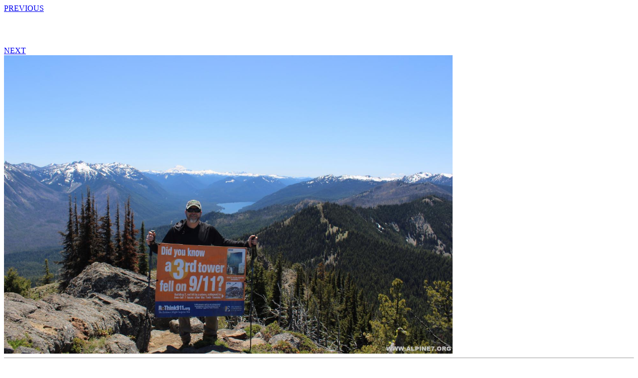

--- FILE ---
content_type: text/html; charset=UTF-8
request_url: https://www.alpine7.org/viewpopupgallery.php?imgid=875
body_size: 1931
content:

<div class="ajax-container">

    <div class="row align-items-center py-2">

        <div class="col">
            <a href="#" data-ajax-portfolio-prev class="text-decoration-none d-block float-start">
                <div class="d-flex align-items-center line-height-1">
                    <i class="fas fa-arrow-left text-dark text-4 me-3"></i>
                    <div class="d-none d-sm-block line-height-1">
                        <span class="text-dark opacity-4 text-1">PREVIOUS</span>
                    </div>
                </div>
            </a>
        </div>
        <div class="col">
            <div class="row">
                <div class="col-md-12 align-self-center p-static order-2 text-center">
                    <div class="overflow-hidden pb-2">
                        <h2 class="text-dark font-weight-bold text-7 mb-0">&nbsp;</h2>
                    </div>
                </div>
            </div>
        </div>
        <div class="col">
            <a href="#" data-ajax-portfolio-next class="text-decoration-none d-block float-end">
                <div class="d-flex align-items-center text-end line-height-1">
                    <div class="d-none d-sm-block line-height-1">
                        <span class="text-dark opacity-4 text-1">NEXT</span>
                    </div>
                    <i class="fas fa-arrow-right text-dark text-4 ms-3"></i>
                </div>
            </a>
        </div>

    </div>

    <div class="row">
        <div class="col-md-6 mb-3">
            <img class="img-fluid mb-2" style="max-height:600px!important" src="/gallery/5/web/alpine-002.jpg" />
        </div>
        <div class="col-md-6 mb-3">
            <hr />
<p style="text-align:center">Hear what former NIST employee Peter Michael Ketchum has to say about NIST&#39;s analysis of WTC7&#39;s collapse.</p>

<p style="text-align:center"><strong><a href="https://youtu.be/GvAv-114bwM" target="_blank">Stand for the Truth: A Government Researcher Speaks Out</a></strong></p>

<hr />        </div>
    </div>
</div>